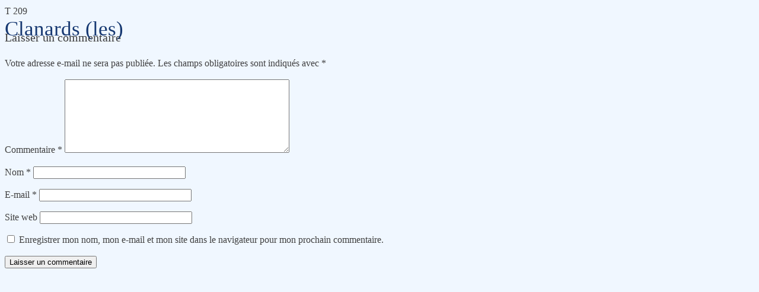

--- FILE ---
content_type: text/html; charset=UTF-8
request_url: https://www.fontenay-aux-roses.fr/archives_index/clanards-les/
body_size: 1570
content:
<link rel='stylesheet' id='oxygen-styles-css' href='//www.fontenay-aux-roses.fr/archives_index/clanards-les/?xlink=css&#038;ver=6.9' media='all' />
<!-- END OF WP_HEAD() -->
</head>
<body class="wp-singular archives_index-template-default single single-archives_index postid-10475 wp-embed-responsive wp-theme-oxygen-is-not-a-theme  preload oxygen-body" >




										<article id="post-10475" class="post-10475 archives_index type-archives_index status-publish hentry">
					<header>
						<h1>Clanards (les)</h1>					</header>

					<div>
						<p>T 209</p>
					</div>

				</article>
				
<!-- You can start editing here. -->


			<!-- If comments are open, but there are no comments. -->

	
	<div id="respond" class="comment-respond">
		<h3 id="reply-title" class="comment-reply-title">Laisser un commentaire <small><a rel="nofollow" id="cancel-comment-reply-link" href="/archives_index/clanards-les/#respond" style="display:none;">Annuler la réponse</a></small></h3><form action="https://www.fontenay-aux-roses.fr/wp-comments-post.php" method="post" id="commentform" class="comment-form"><p class="comment-notes"><span id="email-notes">Votre adresse e-mail ne sera pas publiée.</span> <span class="required-field-message">Les champs obligatoires sont indiqués avec <span class="required">*</span></span></p><p class="comment-form-comment"><label for="comment">Commentaire <span class="required">*</span></label> <textarea id="comment" name="comment" cols="45" rows="8" maxlength="65525" required></textarea></p><p class="comment-form-author"><label for="author">Nom <span class="required">*</span></label> <input id="author" name="author" type="text" value="" size="30" maxlength="245" autocomplete="name" required /></p>
<p class="comment-form-email"><label for="email">E-mail <span class="required">*</span></label> <input id="email" name="email" type="email" value="" size="30" maxlength="100" aria-describedby="email-notes" autocomplete="email" required /></p>
<p class="comment-form-url"><label for="url">Site web</label> <input id="url" name="url" type="url" value="" size="30" maxlength="200" autocomplete="url" /></p>
<p class="comment-form-cookies-consent"><input id="wp-comment-cookies-consent" name="wp-comment-cookies-consent" type="checkbox" value="yes" /> <label for="wp-comment-cookies-consent">Enregistrer mon nom, mon e-mail et mon site dans le navigateur pour mon prochain commentaire.</label></p>
<p class="form-submit"><input name="submit" type="submit" id="submit" class="submit" value="Laisser un commentaire" /> <input type='hidden' name='comment_post_ID' value='10475' id='comment_post_ID' />
<input type='hidden' name='comment_parent' id='comment_parent' value='0' />
</p></form>	</div><!-- #respond -->
		<!-- WP_FOOTER -->
<script type="speculationrules">
{"prefetch":[{"source":"document","where":{"and":[{"href_matches":"/*"},{"not":{"href_matches":["/wp-*.php","/wp-admin/*","/wp-content/uploads/*","/wp-content/*","/wp-content/plugins/*","/wp-content/themes/twentytwentytwo/*","/wp-content/themes/oxygen-is-not-a-theme/*","/*\\?(.+)"]}},{"not":{"selector_matches":"a[rel~=\"nofollow\"]"}},{"not":{"selector_matches":".no-prefetch, .no-prefetch a"}}]},"eagerness":"conservative"}]}
</script>
    <script type="text/javascript">
      tarteaucitron.user.googletagmanagerId = 'GTM-N34QT57';
      (tarteaucitron.job = tarteaucitron.job || []).push('googletagmanager');
      (tarteaucitron.job = tarteaucitron.job || []).push('youtube');
      (tarteaucitron.job = tarteaucitron.job || []).push('elfsight');

      jQuery('#tarteaucitron-click').on( "click", function(){
        tarteaucitron.userInterface.openPanel();
      });
    </script>
<script>
              (function(e){
                  var el = document.createElement('script');
                  el.setAttribute('data-account', 'pfZbsdRHFO');
                  el.setAttribute('src', 'https://cdn.userway.org/widget.js');
                  document.body.appendChild(el);
                })();
              </script><script src="https://cdn.jsdelivr.net/npm/add-to-calendar-button@2?ver=1.0.0" id="add-to-calendar-button-js"></script>
<script type="text/javascript" id="ct-footer-js"></script><!-- /WP_FOOTER --> 
</body>
</html>
